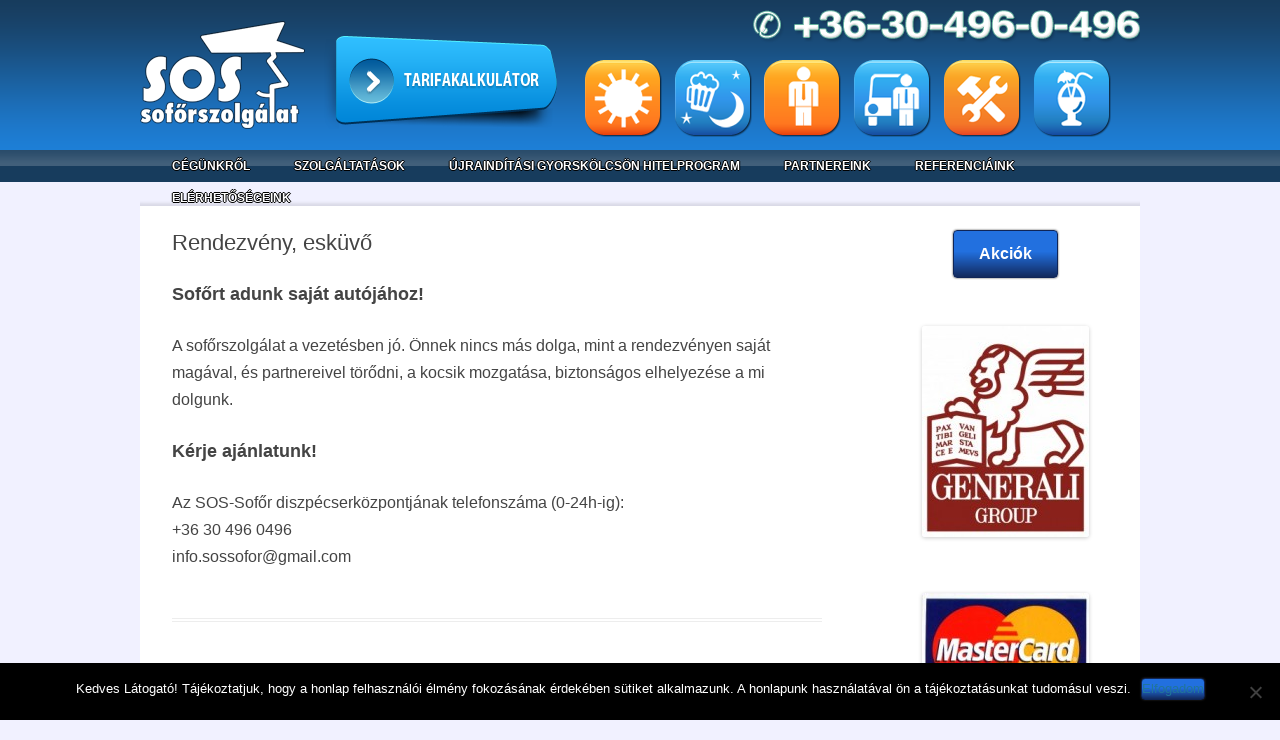

--- FILE ---
content_type: text/html; charset=UTF-8
request_url: http://sossoforszolgalat.hu/szolgaltatasok/rendezveny-eskuvo/
body_size: 28741
content:
<!DOCTYPE html>
<!--[if IE 7]>
<html class="ie ie7" dir="ltr" lang="hu">
<![endif]-->
<!--[if IE 8]>
<html class="ie ie8" dir="ltr" lang="hu">
<![endif]-->
<!--[if !(IE 7) | !(IE 8)  ]><!-->
<html dir="ltr" lang="hu">
<!--<![endif]-->
<head>
<meta charset="UTF-8" />
<meta name="viewport" content="width=device-width" />

<link rel="profile" href="http://gmpg.org/xfn/11" />
<link rel="pingback" href="http://sossoforszolgalat.hu/xmlrpc.php" />
<!--[if lt IE 9]>
<script src="http://sossoforszolgalat.hu/wp-content/themes/sos_twtw/js/html5.js" type="text/javascript"></script>
<![endif]-->

		<!-- All in One SEO 4.6.1.1 - aioseo.com -->
		<title>Rendezvény, esküvő | SOS Sofőrszolgálat | 0-24h</title>
		<meta name="description" content="Sofőrt adunk saját autójához! Önnek nincs más dolga, a kocsik mozgatása, biztonságos elhelyezése a mi dolgunk." />
		<meta name="robots" content="max-snippet:-1, max-image-preview:large, max-video-preview:-1" />
		<link rel="canonical" href="http://sossoforszolgalat.hu/szolgaltatasok/rendezveny-eskuvo/" />
		<meta name="generator" content="All in One SEO (AIOSEO) 4.6.1.1" />
		<meta name="google" content="nositelinkssearchbox" />
		<script type="application/ld+json" class="aioseo-schema">
			{"@context":"https:\/\/schema.org","@graph":[{"@type":"BreadcrumbList","@id":"http:\/\/sossoforszolgalat.hu\/szolgaltatasok\/rendezveny-eskuvo\/#breadcrumblist","itemListElement":[{"@type":"ListItem","@id":"http:\/\/sossoforszolgalat.hu\/#listItem","position":1,"name":"Home","item":"http:\/\/sossoforszolgalat.hu\/","nextItem":"http:\/\/sossoforszolgalat.hu\/szolgaltatasok\/#listItem"},{"@type":"ListItem","@id":"http:\/\/sossoforszolgalat.hu\/szolgaltatasok\/#listItem","position":2,"name":"Szolg\u00e1ltat\u00e1sok","item":"http:\/\/sossoforszolgalat.hu\/szolgaltatasok\/","nextItem":"http:\/\/sossoforszolgalat.hu\/szolgaltatasok\/rendezveny-eskuvo\/#listItem","previousItem":"http:\/\/sossoforszolgalat.hu\/#listItem"},{"@type":"ListItem","@id":"http:\/\/sossoforszolgalat.hu\/szolgaltatasok\/rendezveny-eskuvo\/#listItem","position":3,"name":"Rendezv\u00e9ny, esk\u00fcv\u0151","previousItem":"http:\/\/sossoforszolgalat.hu\/szolgaltatasok\/#listItem"}]},{"@type":"Organization","@id":"http:\/\/sossoforszolgalat.hu\/#organization","name":"SOS-BM Sof\u0151r Kft.","url":"http:\/\/sossoforszolgalat.hu\/","logo":{"@type":"ImageObject","url":"p-content\/uploads\/sos_logo.jpeghttp:\/\/sossoforszolgalat.hu\/w","@id":"http:\/\/sossoforszolgalat.hu\/szolgaltatasok\/rendezveny-eskuvo\/#organizationLogo"},"image":{"@id":"http:\/\/sossoforszolgalat.hu\/szolgaltatasok\/rendezveny-eskuvo\/#organizationLogo"},"contactPoint":{"@type":"ContactPoint","telephone":"+36304960496","contactType":"Customer Support"}},{"@type":"WebPage","@id":"http:\/\/sossoforszolgalat.hu\/szolgaltatasok\/rendezveny-eskuvo\/#webpage","url":"http:\/\/sossoforszolgalat.hu\/szolgaltatasok\/rendezveny-eskuvo\/","name":"Rendezv\u00e9ny, esk\u00fcv\u0151 | SOS Sof\u0151rszolg\u00e1lat | 0-24h","description":"Sof\u0151rt adunk saj\u00e1t aut\u00f3j\u00e1hoz! \u00d6nnek nincs m\u00e1s dolga, a kocsik mozgat\u00e1sa, biztons\u00e1gos elhelyez\u00e9se a mi dolgunk.","inLanguage":"hu-HU","isPartOf":{"@id":"http:\/\/sossoforszolgalat.hu\/#website"},"breadcrumb":{"@id":"http:\/\/sossoforszolgalat.hu\/szolgaltatasok\/rendezveny-eskuvo\/#breadcrumblist"},"datePublished":"2013-06-06T15:24:31+02:00","dateModified":"2020-05-11T15:08:00+02:00"},{"@type":"WebSite","@id":"http:\/\/sossoforszolgalat.hu\/#website","url":"http:\/\/sossoforszolgalat.hu\/","name":"SOS Sof\u0151rszolg\u00e1lat | 0-24h","description":"olcs\u00f3, megb\u00edzhat\u00f3 sof\u0151rb\u00e9rl\u00e9s, sof\u0151rszolg\u00e1lat","inLanguage":"hu-HU","publisher":{"@id":"http:\/\/sossoforszolgalat.hu\/#organization"}}]}
		</script>
		<!-- All in One SEO -->

<link rel='dns-prefetch' href='//www.googletagmanager.com' />
<link rel='dns-prefetch' href='//fonts.googleapis.com' />
<link rel="alternate" type="application/rss+xml" title="SOS Sofőrszolgálat | 0-24h &raquo; hírcsatorna" href="http://sossoforszolgalat.hu/feed/" />
<link rel="alternate" type="application/rss+xml" title="SOS Sofőrszolgálat | 0-24h &raquo; hozzászólás hírcsatorna" href="http://sossoforszolgalat.hu/comments/feed/" />
<link rel="alternate" type="application/rss+xml" title="SOS Sofőrszolgálat | 0-24h &raquo; Rendezvény, esküvő hozzászólás hírcsatorna" href="http://sossoforszolgalat.hu/szolgaltatasok/rendezveny-eskuvo/feed/" />
<script type="text/javascript">
/* <![CDATA[ */
window._wpemojiSettings = {"baseUrl":"https:\/\/s.w.org\/images\/core\/emoji\/15.0.3\/72x72\/","ext":".png","svgUrl":"https:\/\/s.w.org\/images\/core\/emoji\/15.0.3\/svg\/","svgExt":".svg","source":{"concatemoji":"http:\/\/sossoforszolgalat.hu\/wp-includes\/js\/wp-emoji-release.min.js?ver=6.5.7"}};
/*! This file is auto-generated */
!function(i,n){var o,s,e;function c(e){try{var t={supportTests:e,timestamp:(new Date).valueOf()};sessionStorage.setItem(o,JSON.stringify(t))}catch(e){}}function p(e,t,n){e.clearRect(0,0,e.canvas.width,e.canvas.height),e.fillText(t,0,0);var t=new Uint32Array(e.getImageData(0,0,e.canvas.width,e.canvas.height).data),r=(e.clearRect(0,0,e.canvas.width,e.canvas.height),e.fillText(n,0,0),new Uint32Array(e.getImageData(0,0,e.canvas.width,e.canvas.height).data));return t.every(function(e,t){return e===r[t]})}function u(e,t,n){switch(t){case"flag":return n(e,"\ud83c\udff3\ufe0f\u200d\u26a7\ufe0f","\ud83c\udff3\ufe0f\u200b\u26a7\ufe0f")?!1:!n(e,"\ud83c\uddfa\ud83c\uddf3","\ud83c\uddfa\u200b\ud83c\uddf3")&&!n(e,"\ud83c\udff4\udb40\udc67\udb40\udc62\udb40\udc65\udb40\udc6e\udb40\udc67\udb40\udc7f","\ud83c\udff4\u200b\udb40\udc67\u200b\udb40\udc62\u200b\udb40\udc65\u200b\udb40\udc6e\u200b\udb40\udc67\u200b\udb40\udc7f");case"emoji":return!n(e,"\ud83d\udc26\u200d\u2b1b","\ud83d\udc26\u200b\u2b1b")}return!1}function f(e,t,n){var r="undefined"!=typeof WorkerGlobalScope&&self instanceof WorkerGlobalScope?new OffscreenCanvas(300,150):i.createElement("canvas"),a=r.getContext("2d",{willReadFrequently:!0}),o=(a.textBaseline="top",a.font="600 32px Arial",{});return e.forEach(function(e){o[e]=t(a,e,n)}),o}function t(e){var t=i.createElement("script");t.src=e,t.defer=!0,i.head.appendChild(t)}"undefined"!=typeof Promise&&(o="wpEmojiSettingsSupports",s=["flag","emoji"],n.supports={everything:!0,everythingExceptFlag:!0},e=new Promise(function(e){i.addEventListener("DOMContentLoaded",e,{once:!0})}),new Promise(function(t){var n=function(){try{var e=JSON.parse(sessionStorage.getItem(o));if("object"==typeof e&&"number"==typeof e.timestamp&&(new Date).valueOf()<e.timestamp+604800&&"object"==typeof e.supportTests)return e.supportTests}catch(e){}return null}();if(!n){if("undefined"!=typeof Worker&&"undefined"!=typeof OffscreenCanvas&&"undefined"!=typeof URL&&URL.createObjectURL&&"undefined"!=typeof Blob)try{var e="postMessage("+f.toString()+"("+[JSON.stringify(s),u.toString(),p.toString()].join(",")+"));",r=new Blob([e],{type:"text/javascript"}),a=new Worker(URL.createObjectURL(r),{name:"wpTestEmojiSupports"});return void(a.onmessage=function(e){c(n=e.data),a.terminate(),t(n)})}catch(e){}c(n=f(s,u,p))}t(n)}).then(function(e){for(var t in e)n.supports[t]=e[t],n.supports.everything=n.supports.everything&&n.supports[t],"flag"!==t&&(n.supports.everythingExceptFlag=n.supports.everythingExceptFlag&&n.supports[t]);n.supports.everythingExceptFlag=n.supports.everythingExceptFlag&&!n.supports.flag,n.DOMReady=!1,n.readyCallback=function(){n.DOMReady=!0}}).then(function(){return e}).then(function(){var e;n.supports.everything||(n.readyCallback(),(e=n.source||{}).concatemoji?t(e.concatemoji):e.wpemoji&&e.twemoji&&(t(e.twemoji),t(e.wpemoji)))}))}((window,document),window._wpemojiSettings);
/* ]]> */
</script>
<style id='wp-emoji-styles-inline-css' type='text/css'>

	img.wp-smiley, img.emoji {
		display: inline !important;
		border: none !important;
		box-shadow: none !important;
		height: 1em !important;
		width: 1em !important;
		margin: 0 0.07em !important;
		vertical-align: -0.1em !important;
		background: none !important;
		padding: 0 !important;
	}
</style>
<link rel='stylesheet' id='wp-block-library-css' href='http://sossoforszolgalat.hu/wp-includes/css/dist/block-library/style.min.css?ver=6.5.7' type='text/css' media='all' />
<style id='classic-theme-styles-inline-css' type='text/css'>
/*! This file is auto-generated */
.wp-block-button__link{color:#fff;background-color:#32373c;border-radius:9999px;box-shadow:none;text-decoration:none;padding:calc(.667em + 2px) calc(1.333em + 2px);font-size:1.125em}.wp-block-file__button{background:#32373c;color:#fff;text-decoration:none}
</style>
<style id='global-styles-inline-css' type='text/css'>
body{--wp--preset--color--black: #000000;--wp--preset--color--cyan-bluish-gray: #abb8c3;--wp--preset--color--white: #ffffff;--wp--preset--color--pale-pink: #f78da7;--wp--preset--color--vivid-red: #cf2e2e;--wp--preset--color--luminous-vivid-orange: #ff6900;--wp--preset--color--luminous-vivid-amber: #fcb900;--wp--preset--color--light-green-cyan: #7bdcb5;--wp--preset--color--vivid-green-cyan: #00d084;--wp--preset--color--pale-cyan-blue: #8ed1fc;--wp--preset--color--vivid-cyan-blue: #0693e3;--wp--preset--color--vivid-purple: #9b51e0;--wp--preset--gradient--vivid-cyan-blue-to-vivid-purple: linear-gradient(135deg,rgba(6,147,227,1) 0%,rgb(155,81,224) 100%);--wp--preset--gradient--light-green-cyan-to-vivid-green-cyan: linear-gradient(135deg,rgb(122,220,180) 0%,rgb(0,208,130) 100%);--wp--preset--gradient--luminous-vivid-amber-to-luminous-vivid-orange: linear-gradient(135deg,rgba(252,185,0,1) 0%,rgba(255,105,0,1) 100%);--wp--preset--gradient--luminous-vivid-orange-to-vivid-red: linear-gradient(135deg,rgba(255,105,0,1) 0%,rgb(207,46,46) 100%);--wp--preset--gradient--very-light-gray-to-cyan-bluish-gray: linear-gradient(135deg,rgb(238,238,238) 0%,rgb(169,184,195) 100%);--wp--preset--gradient--cool-to-warm-spectrum: linear-gradient(135deg,rgb(74,234,220) 0%,rgb(151,120,209) 20%,rgb(207,42,186) 40%,rgb(238,44,130) 60%,rgb(251,105,98) 80%,rgb(254,248,76) 100%);--wp--preset--gradient--blush-light-purple: linear-gradient(135deg,rgb(255,206,236) 0%,rgb(152,150,240) 100%);--wp--preset--gradient--blush-bordeaux: linear-gradient(135deg,rgb(254,205,165) 0%,rgb(254,45,45) 50%,rgb(107,0,62) 100%);--wp--preset--gradient--luminous-dusk: linear-gradient(135deg,rgb(255,203,112) 0%,rgb(199,81,192) 50%,rgb(65,88,208) 100%);--wp--preset--gradient--pale-ocean: linear-gradient(135deg,rgb(255,245,203) 0%,rgb(182,227,212) 50%,rgb(51,167,181) 100%);--wp--preset--gradient--electric-grass: linear-gradient(135deg,rgb(202,248,128) 0%,rgb(113,206,126) 100%);--wp--preset--gradient--midnight: linear-gradient(135deg,rgb(2,3,129) 0%,rgb(40,116,252) 100%);--wp--preset--font-size--small: 13px;--wp--preset--font-size--medium: 20px;--wp--preset--font-size--large: 36px;--wp--preset--font-size--x-large: 42px;--wp--preset--spacing--20: 0.44rem;--wp--preset--spacing--30: 0.67rem;--wp--preset--spacing--40: 1rem;--wp--preset--spacing--50: 1.5rem;--wp--preset--spacing--60: 2.25rem;--wp--preset--spacing--70: 3.38rem;--wp--preset--spacing--80: 5.06rem;--wp--preset--shadow--natural: 6px 6px 9px rgba(0, 0, 0, 0.2);--wp--preset--shadow--deep: 12px 12px 50px rgba(0, 0, 0, 0.4);--wp--preset--shadow--sharp: 6px 6px 0px rgba(0, 0, 0, 0.2);--wp--preset--shadow--outlined: 6px 6px 0px -3px rgba(255, 255, 255, 1), 6px 6px rgba(0, 0, 0, 1);--wp--preset--shadow--crisp: 6px 6px 0px rgba(0, 0, 0, 1);}:where(.is-layout-flex){gap: 0.5em;}:where(.is-layout-grid){gap: 0.5em;}body .is-layout-flex{display: flex;}body .is-layout-flex{flex-wrap: wrap;align-items: center;}body .is-layout-flex > *{margin: 0;}body .is-layout-grid{display: grid;}body .is-layout-grid > *{margin: 0;}:where(.wp-block-columns.is-layout-flex){gap: 2em;}:where(.wp-block-columns.is-layout-grid){gap: 2em;}:where(.wp-block-post-template.is-layout-flex){gap: 1.25em;}:where(.wp-block-post-template.is-layout-grid){gap: 1.25em;}.has-black-color{color: var(--wp--preset--color--black) !important;}.has-cyan-bluish-gray-color{color: var(--wp--preset--color--cyan-bluish-gray) !important;}.has-white-color{color: var(--wp--preset--color--white) !important;}.has-pale-pink-color{color: var(--wp--preset--color--pale-pink) !important;}.has-vivid-red-color{color: var(--wp--preset--color--vivid-red) !important;}.has-luminous-vivid-orange-color{color: var(--wp--preset--color--luminous-vivid-orange) !important;}.has-luminous-vivid-amber-color{color: var(--wp--preset--color--luminous-vivid-amber) !important;}.has-light-green-cyan-color{color: var(--wp--preset--color--light-green-cyan) !important;}.has-vivid-green-cyan-color{color: var(--wp--preset--color--vivid-green-cyan) !important;}.has-pale-cyan-blue-color{color: var(--wp--preset--color--pale-cyan-blue) !important;}.has-vivid-cyan-blue-color{color: var(--wp--preset--color--vivid-cyan-blue) !important;}.has-vivid-purple-color{color: var(--wp--preset--color--vivid-purple) !important;}.has-black-background-color{background-color: var(--wp--preset--color--black) !important;}.has-cyan-bluish-gray-background-color{background-color: var(--wp--preset--color--cyan-bluish-gray) !important;}.has-white-background-color{background-color: var(--wp--preset--color--white) !important;}.has-pale-pink-background-color{background-color: var(--wp--preset--color--pale-pink) !important;}.has-vivid-red-background-color{background-color: var(--wp--preset--color--vivid-red) !important;}.has-luminous-vivid-orange-background-color{background-color: var(--wp--preset--color--luminous-vivid-orange) !important;}.has-luminous-vivid-amber-background-color{background-color: var(--wp--preset--color--luminous-vivid-amber) !important;}.has-light-green-cyan-background-color{background-color: var(--wp--preset--color--light-green-cyan) !important;}.has-vivid-green-cyan-background-color{background-color: var(--wp--preset--color--vivid-green-cyan) !important;}.has-pale-cyan-blue-background-color{background-color: var(--wp--preset--color--pale-cyan-blue) !important;}.has-vivid-cyan-blue-background-color{background-color: var(--wp--preset--color--vivid-cyan-blue) !important;}.has-vivid-purple-background-color{background-color: var(--wp--preset--color--vivid-purple) !important;}.has-black-border-color{border-color: var(--wp--preset--color--black) !important;}.has-cyan-bluish-gray-border-color{border-color: var(--wp--preset--color--cyan-bluish-gray) !important;}.has-white-border-color{border-color: var(--wp--preset--color--white) !important;}.has-pale-pink-border-color{border-color: var(--wp--preset--color--pale-pink) !important;}.has-vivid-red-border-color{border-color: var(--wp--preset--color--vivid-red) !important;}.has-luminous-vivid-orange-border-color{border-color: var(--wp--preset--color--luminous-vivid-orange) !important;}.has-luminous-vivid-amber-border-color{border-color: var(--wp--preset--color--luminous-vivid-amber) !important;}.has-light-green-cyan-border-color{border-color: var(--wp--preset--color--light-green-cyan) !important;}.has-vivid-green-cyan-border-color{border-color: var(--wp--preset--color--vivid-green-cyan) !important;}.has-pale-cyan-blue-border-color{border-color: var(--wp--preset--color--pale-cyan-blue) !important;}.has-vivid-cyan-blue-border-color{border-color: var(--wp--preset--color--vivid-cyan-blue) !important;}.has-vivid-purple-border-color{border-color: var(--wp--preset--color--vivid-purple) !important;}.has-vivid-cyan-blue-to-vivid-purple-gradient-background{background: var(--wp--preset--gradient--vivid-cyan-blue-to-vivid-purple) !important;}.has-light-green-cyan-to-vivid-green-cyan-gradient-background{background: var(--wp--preset--gradient--light-green-cyan-to-vivid-green-cyan) !important;}.has-luminous-vivid-amber-to-luminous-vivid-orange-gradient-background{background: var(--wp--preset--gradient--luminous-vivid-amber-to-luminous-vivid-orange) !important;}.has-luminous-vivid-orange-to-vivid-red-gradient-background{background: var(--wp--preset--gradient--luminous-vivid-orange-to-vivid-red) !important;}.has-very-light-gray-to-cyan-bluish-gray-gradient-background{background: var(--wp--preset--gradient--very-light-gray-to-cyan-bluish-gray) !important;}.has-cool-to-warm-spectrum-gradient-background{background: var(--wp--preset--gradient--cool-to-warm-spectrum) !important;}.has-blush-light-purple-gradient-background{background: var(--wp--preset--gradient--blush-light-purple) !important;}.has-blush-bordeaux-gradient-background{background: var(--wp--preset--gradient--blush-bordeaux) !important;}.has-luminous-dusk-gradient-background{background: var(--wp--preset--gradient--luminous-dusk) !important;}.has-pale-ocean-gradient-background{background: var(--wp--preset--gradient--pale-ocean) !important;}.has-electric-grass-gradient-background{background: var(--wp--preset--gradient--electric-grass) !important;}.has-midnight-gradient-background{background: var(--wp--preset--gradient--midnight) !important;}.has-small-font-size{font-size: var(--wp--preset--font-size--small) !important;}.has-medium-font-size{font-size: var(--wp--preset--font-size--medium) !important;}.has-large-font-size{font-size: var(--wp--preset--font-size--large) !important;}.has-x-large-font-size{font-size: var(--wp--preset--font-size--x-large) !important;}
.wp-block-navigation a:where(:not(.wp-element-button)){color: inherit;}
:where(.wp-block-post-template.is-layout-flex){gap: 1.25em;}:where(.wp-block-post-template.is-layout-grid){gap: 1.25em;}
:where(.wp-block-columns.is-layout-flex){gap: 2em;}:where(.wp-block-columns.is-layout-grid){gap: 2em;}
.wp-block-pullquote{font-size: 1.5em;line-height: 1.6;}
</style>
<link rel='stylesheet' id='cookie-notice-front-css' href='http://sossoforszolgalat.hu/wp-content/plugins/cookie-notice/css/front.min.css?ver=2.4.16' type='text/css' media='all' />
<link rel='stylesheet' id='twentytwelve-fonts-css' href='http://fonts.googleapis.com/css?family=Open+Sans:400italic,700italic,400,700&#038;subset=latin,latin-ext' type='text/css' media='all' />
<link rel='stylesheet' id='twentytwelve-style-css' href='http://sossoforszolgalat.hu/wp-content/themes/sos_twtw/style.css?ver=6.5.7' type='text/css' media='all' />
<!--[if lt IE 9]>
<link rel='stylesheet' id='twentytwelve-ie-css' href='http://sossoforszolgalat.hu/wp-content/themes/sos_twtw/css/ie.css?ver=20121010' type='text/css' media='all' />
<![endif]-->
<script type="text/javascript" id="cookie-notice-front-js-before">
/* <![CDATA[ */
var cnArgs = {"ajaxUrl":"http:\/\/sossoforszolgalat.hu\/wp-admin\/admin-ajax.php","nonce":"a8f334954c","hideEffect":"fade","position":"bottom","onScroll":false,"onScrollOffset":100,"onClick":false,"cookieName":"cookie_notice_accepted","cookieTime":2592000,"cookieTimeRejected":2592000,"globalCookie":false,"redirection":false,"cache":false,"revokeCookies":false,"revokeCookiesOpt":"automatic"};
/* ]]> */
</script>
<script type="text/javascript" src="http://sossoforszolgalat.hu/wp-content/plugins/cookie-notice/js/front.min.js?ver=2.4.16" id="cookie-notice-front-js"></script>
<script type="text/javascript" src="http://sossoforszolgalat.hu/wp-includes/js/jquery/jquery.min.js?ver=3.7.1" id="jquery-core-js"></script>
<script type="text/javascript" src="http://sossoforszolgalat.hu/wp-includes/js/jquery/jquery-migrate.min.js?ver=3.4.1" id="jquery-migrate-js"></script>

<!-- Google tag (gtag.js) snippet added by Site Kit -->

<!-- Google Analytics snippet added by Site Kit -->
<script type="text/javascript" src="https://www.googletagmanager.com/gtag/js?id=G-QG24JW5X38" id="google_gtagjs-js" async></script>
<script type="text/javascript" id="google_gtagjs-js-after">
/* <![CDATA[ */
window.dataLayer = window.dataLayer || [];function gtag(){dataLayer.push(arguments);}
gtag("set","linker",{"domains":["sossoforszolgalat.hu"]});
gtag("js", new Date());
gtag("set", "developer_id.dZTNiMT", true);
gtag("config", "G-QG24JW5X38");
/* ]]> */
</script>

<!-- End Google tag (gtag.js) snippet added by Site Kit -->
<link rel="https://api.w.org/" href="http://sossoforszolgalat.hu/wp-json/" /><link rel="alternate" type="application/json" href="http://sossoforszolgalat.hu/wp-json/wp/v2/pages/51" /><link rel="EditURI" type="application/rsd+xml" title="RSD" href="http://sossoforszolgalat.hu/xmlrpc.php?rsd" />
<meta name="generator" content="WordPress 6.5.7" />
<link rel='shortlink' href='http://sossoforszolgalat.hu/?p=51' />
<link rel="alternate" type="application/json+oembed" href="http://sossoforszolgalat.hu/wp-json/oembed/1.0/embed?url=http%3A%2F%2Fsossoforszolgalat.hu%2Fszolgaltatasok%2Frendezveny-eskuvo%2F" />
<link rel="alternate" type="text/xml+oembed" href="http://sossoforszolgalat.hu/wp-json/oembed/1.0/embed?url=http%3A%2F%2Fsossoforszolgalat.hu%2Fszolgaltatasok%2Frendezveny-eskuvo%2F&#038;format=xml" />
<meta name="generator" content="Site Kit by Google 1.125.0" /><style type="text/css">.broken_link, a.broken_link {
	text-decoration: line-through;
}</style><link rel="icon" href="http://sossoforszolgalat.hu/wp-content/uploads/cropped-aqu_fav-32x32.png" sizes="32x32" />
<link rel="icon" href="http://sossoforszolgalat.hu/wp-content/uploads/cropped-aqu_fav-192x192.png" sizes="192x192" />
<link rel="apple-touch-icon" href="http://sossoforszolgalat.hu/wp-content/uploads/cropped-aqu_fav-180x180.png" />
<meta name="msapplication-TileImage" content="http://sossoforszolgalat.hu/wp-content/uploads/cropped-aqu_fav-270x270.png" />
		<style type="text/css" id="wp-custom-css">
			.main-navigation li a {font-size:12px;}		</style>
		
</head>

<body class="page-template-default page page-id-51 page-child parent-pageid-6 cookies-not-set custom-font-enabled single-author">
<div id="page" class="hfeed site">
	<header id="masthead" class="site-header" role="banner">
	  <a id="logoarea" href="http://sossoforszolgalat.hu/" title="SOS Sofőrszolgálat | 0-24h" rel="home"></a>
		<div class="fullscreen-only">
			<a href="/tarifa" id="tarifagnob"></a>

			<a class="icon1" href="/szolgaltatasok/nappali-soforszolgalat/" title="Nappali sofőrszolgálat"></a>
			<a class="icon2" href="/szolgaltatasok/ejszakai-soforszolgalat/" title="Éjszakai sofőrszolgálat"></a>
			<a class="icon3" href="/szolgaltatasok/sofor-berles/" title="Sofőr bérlés"></a>
			<a class="icon4" href="/szolgaltatasok/sofor-berles-autoval-egyutt/" title="Sofőr bérlés autóval"></a>
			<a class="icon5" href="/szolgaltatasok/hozom-viszem-szerviz/" title="Hozom - viszem szervíz"></a>
			<a class="icon6" href="/szolgaltatasok/rendezveny-eskuvo/" title="Rendezvény - eskűvő"></a>
		</div>
	</header><!-- #masthead -->

		<nav id="site-navigation" class="main-navigation" role="navigation">
			<h3 class="menu-toggle">Menü</h3>
			<a class="assistive-text" href="#content" title="Kilépés a tartalomba">Kilépés a tartalomba</a>
			<div class="menu-main_hu-container"><ul id="menu-main_hu" class="nav-menu"><li id="menu-item-14" class="menu-item menu-item-type-post_type menu-item-object-page menu-item-14"><a href="http://sossoforszolgalat.hu/cegunkrol/">Cégünkről</a></li>
<li id="menu-item-13" class="menu-item menu-item-type-post_type menu-item-object-page current-page-ancestor menu-item-13"><a href="http://sossoforszolgalat.hu/szolgaltatasok/">Szolgáltatások</a></li>
<li id="menu-item-684" class="menu-item menu-item-type-post_type menu-item-object-page menu-item-684"><a href="http://sossoforszolgalat.hu/ujrainditasi-gyors-kolcson-hitelprogram/">Újraindítási gyorskölcsön hitelprogram</a></li>
<li id="menu-item-12" class="menu-item menu-item-type-post_type menu-item-object-page menu-item-12"><a href="http://sossoforszolgalat.hu/partnereink/">Partnereink</a></li>
<li id="menu-item-11" class="menu-item menu-item-type-post_type menu-item-object-page menu-item-11"><a href="http://sossoforszolgalat.hu/referenciaink/">Referenciáink</a></li>
<li id="menu-item-10" class="menu-item menu-item-type-post_type menu-item-object-page menu-item-10"><a href="http://sossoforszolgalat.hu/elerhetosegeink/">Elérhetőségeink</a></li>
</ul></div>		</nav><!-- #site-navigation -->

	<div id="main" class="wrapper">

	<div id="primary" class="site-content">
		<div id="content" role="main">

		<!-- <img src="/wp-content/uploads/ujev.png" alt="" width="650" height="229" class="aligncenter size-full wp-image-656"> -->

								
	<article id="post-51" class="post-51 page type-page status-publish hentry">
		<header class="entry-header">
			<h1 class="entry-title">Rendezvény, esküvő</h1>
		</header>

		<div class="entry-content">
			<h2>Sofőrt adunk saját autójához!</h2>
<p>A sofőrszolgálat a vezetésben jó. Önnek nincs más dolga, mint a rendezvényen saját magával, és partnereivel törődni, a kocsik mozgatása, biztonságos elhelyezése a mi dolgunk.</p>
<h2>Kérje ajánlatunk!</h2>
<p>Az SOS-Sofőr diszpécserközpontjának telefonszáma (0-24h-ig):<br />
+36 30 496 0496<br />
info.sossofor@gmail.com</p>
					</div><!-- .entry-content -->
		<footer class="entry-meta">
					</footer><!-- .entry-meta -->
	</article><!-- #post -->
					
<div id="comments" class="comments-area">

	
	
	
</div><!-- #comments .comments-area -->				
		</div><!-- #content -->
	</div><!-- #primary -->


			<div id="secondary" class="widget-area fullscreen-only" role="complementary">
			<aside id="custom_html-2" class="widget_text widget widget_custom_html"><div class="textwidget custom-html-widget"><center><a href="/akciok/" class="button"><span class="button-text">Akciók</span></a></center></div></aside><aside id="custom_html-4" class="widget_text widget widget_custom_html"><div class="textwidget custom-html-widget"><center><a href="/biztositas/"><img src="http://sossoforszolgalat.hu/wp-content/uploads/generali2-238x300-e1385549111740.jpg" alt="15 millió forintos biztosítással"></a></center></div></aside><aside id="custom_html-5" class="widget_text widget widget_custom_html"><div class="textwidget custom-html-widget"><center><img src="http://sossoforszolgalat.hu/wp-content/uploads/visa-mastercard-e1397125450773.jpg" alt=" Bankkártyás fizetés!" /></center></div></aside><aside id="custom_html-6" class="widget_text widget widget_custom_html"><div class="textwidget custom-html-widget"><center><iframe src="//www.facebook.com/plugins/likebox.php?href=http%3A%2F%2Fwww.facebook.com%2Fsossofor&amp;width=234&amp;height=258&amp;colorscheme=light&amp;show_faces=true&amp;border_color&amp;stream=false&amp;header=false" scrolling="no" frameborder="0" style="border:none; overflow:hidden; width:234px; height:258px;" allowtransparency="true"></iframe></center></div></aside><aside id="custom_html-3" class="widget_text widget widget_custom_html"><div class="textwidget custom-html-widget"><center><a class="button" href="/szerzodesi-feltetelek/"><span class="button-text">Szerződési feltételek</span></a></center></div></aside>		</div><!-- #secondary -->
	
	</div><!-- #main .wrapper -->
<div align="right" style="background-color:white;width:100%"><a href="http://sossoforszolgalat.hu/ujrainditasi-gyors-kolcson-hitelprogram/"><img src="http://sossoforszolgalat.hu/wp-content/uploads/eu-300x216.png"></a></div>
	<footer id="colophon" role="contentinfo">
		<div class="site-info">
						<a href="http://wordpress.org/" title="Szemantikus személyes publikációs platform">Proudly powered by WordPress</a>
		</div><!-- .site-info -->
	</footer><!-- #colophon -->
</div><!-- #page -->

<script type="text/javascript" src="http://sossoforszolgalat.hu/wp-content/themes/sos_twtw/js/navigation.js?ver=20140711" id="twentytwelve-navigation-js"></script>
<script type="text/javascript" src="http://sossoforszolgalat.hu/wp-content/themes/sos_twtw/js/tarifa.js?ver=1727039044" id="tarifa-js"></script>

		<!-- Cookie Notice plugin v2.4.16 by Hu-manity.co https://hu-manity.co/ -->
		<div id="cookie-notice" role="dialog" class="cookie-notice-hidden cookie-revoke-hidden cn-position-bottom" aria-label="Cookie Notice" style="background-color: rgba(0,0,0,1);"><div class="cookie-notice-container" style="color: #fff"><span id="cn-notice-text" class="cn-text-container">Kedves Látogató! Tájékoztatjuk, hogy a honlap felhasználói élmény fokozásának érdekében sütiket alkalmazunk. A honlapunk használatával ön a tájékoztatásunkat tudomásul veszi.</span><span id="cn-notice-buttons" class="cn-buttons-container"><a href="#" id="cn-accept-cookie" data-cookie-set="accept" class="cn-set-cookie cn-button cn-button-custom button" aria-label="Elfogadom">Elfogadom</a></span><span id="cn-close-notice" data-cookie-set="accept" class="cn-close-icon" title="Nem"></span></div>
			
		</div>
		<!-- / Cookie Notice plugin -->
</body>
</html>


--- FILE ---
content_type: application/javascript
request_url: http://sossoforszolgalat.hu/wp-content/themes/sos_twtw/js/tarifa.js?ver=1727039044
body_size: 9502
content:
function TarifaCalc() {
	var kerid = ['I', 'II', 'III', 'IV', 'V-VII', 'VIII', 'IX', 'X', 'XI', 'XII', 'XIII', 'XIV', 'XV', 'XVI', 'XVII', 'XVIII', 'XIX', 'XX', 'XXI', 'XXII', 'XXIII'];
	var ker = [
		[6800],
		[10500,9200],
		[9100,10200,7700],
		[10700,12700,9700,8200],
		[9200,12200,10500,10500,7300],
		[9200,11200,10500,10500,9700,6600],
		[9500,11800,11200,11200,10800,10800,10000],
		[10500,13200,12800,10500,9500,9700,9700,9200],
		[9700,11500,11800,12200,10500,9700,9700,10500,8700],
		[10500,10500,11800,12200,10500,10500,10500,11800,10500,9200],
		[9700,12200,9700,9700,9700,9700,10700,10500,10500,10500,7700],
		[10500,12200,10500,9700,9700,9700,9700,9700,10500,12200,9700,8700],
		[11200,12200,10500,9700,10500,10500,11800,10500,13800,13200,10500,10500,8700],
		[12800,14200,12700,11500,11500,11500,12800,10500,13700,14200,11500,10500,10500,10200],
		[14500,15800,14800,14200,13800,13200,13200,11900,16500,16800,13800,13200,13800,12300,11700],
		[13700,16000,15500,15700,13700,12800,12800,12800,16000,16000,13800,13800,12800,12800,12800,11200],
		[11200,13200,14000,12800,10500,10500,10500,10500,12800,13700,10500,11500,12800,12800,13800,11800,10200],
		[11200,13200,14200,14200,10500,10500,10500,10500,13800,13800,11800,11800,11800,12700,11700,12700,11500,10200],
		[12700,15000,15500,15500,11800,11800,11800,12800,11800,13700,12700,12700,15500,15500,15500,13700,12800,12800,10700],
		[11800,14000,15500,16200,12200,11800,11800,12800,11800,13500,13500,13500,16300,15500,16500,15500,13200,13200,11800,10700],
		[13500,15500,16300,15500,13500,12400,12400,12400,13500,13500,13500,13500,15500,15500,14000,14000,12400,12400,12400,14900,10000],
	];
	var city=[
		['Abony','0',63500],
		['Acsa','0',41300],
		['Agárd','0',33600],
		['Albertirsa','0',30800],
		['Alcsútdoboz','0',32500],
		['Alsónémedi','XXIII',6000],
		['Apaj','0',38700],
		['Áporka','0',27800],
		['Aszód','0',26800],
		['Bag','0',26800],
		['Bajna','0',36900],
		['Balatonalmádi','0',61800],
		['Bénye','0',34300],
		['Bernecebaráti','0',63500],
		['Biatorbágy','XI',7400],
		['Bicske','0',25700],
		['Budajenő','XII',7200],
		['Budakalász','III',4400],
		['Budakeszi','XII',4300],
		['Budaörs','XI',4500],
		['Bugyi','0',28700],
		['Cegléd','0',38200],
		['Ceglédbercel','0',43400],
		['Csákberény','0',52400],
		['Csemő','0',55800],
		['Csévharaszt','0',33300],
		['Csobánka','III',9300],
		['Csomád','IV',7800],
		['Csömör','XVI',5900],
		['Csörög','0',26700],
		['Csővár','0',38700],
		['Dabas','0',32200],
		['Dánszentmiklós','0',46700],
		['Dány','0',38700],
		['Délegyháza','XXIII',9100],
		['Diósd','XI',6800],
		['Dobogókő','0',29700],
		['Domony','0',22700],
		['Domonyvölgy','XVI',10800],
		['Dömös','0',32500],
		['Dömsöd','0',30800],
		['Dorog','0',39700],
		['Dunabogdány','III',13400],
		['Dunaharaszti','XXIII',5900],
		['Dunakeszi','IV',4400],
		['Dunaújváros','0',48600],
		['Dunavarsány','XXIII',7700],
		['Ecser','XVIII',6300],
		['Ercsi','0',22700],
		['Érd','XI',7200],
		['Erdőkertes','IV',7700],
		['Esztergom','0',31700],
		['Etyek','XI',9000],
		['Farmos','0',54800],
		['Felcsút','0',26200],
		['Felsőpakony','XVI',8200],
		['Fót','IV',4400],
		['Galgagyörk','0',42300],
		['Galgahévíz','0',38700],
		['Galgamácsa','0',37700],
		['Gárdony','0',33600],
		['Göd','IV',7100],
		['Gödöllő','XVI',7400],
		['Gomba','0',33700],
		['Gyál','XVIII',5800],
		['Gyömrő','XVIII',8700],
		['Gyúró','0',26200],
		['Halásztelek','XXI',5700],
		['Hatvan','0',45100],
		['Herceghalom','XI',8200],
		['Hernád','0',43300],
		['Hévízgyörk','0',36100],
		['Horány','0',27200],
		['Iklad','0',36100],
		['Inárcs','0',25700],
		['Ipolydamásd','0',56700],
		['Ipolytölgyes','0',63500],
		['Isaszeg','XVII',7500],
		['Jászkarajenő','0',69700],
		['Kajászó','0',33600],
		['Kakucs','0',28700],
		['Kápolnásnyék','0',31700],
		['Kartal','0',36300],
		['Káva','0',41300],
        ['Kecskemét','0',51500],
		['Kemence','0',63700],
		['Kerekharaszt','0',43700],
		['Kerepes','XVI',5800],
		['Kiskunlacháza','0',25200],
		['Kismaros','0',36300],
		['Kisnémedi','0',33700],
		['Kisoroszi','0',32500],
		['Kistarcsa','XVI',5700],
		['Kocsér','0',69500],
		['Kóka','0',41200],
		['Kőröstetétlen','0',63500],
		['Kosd','0',25700],
		['Kóspallag','0',47700],
		['Lajosmizse','0',48700],
		['Lakihegy','XXI',4100],
		['Leányfalu','III',7500],
		['Leányvár','III',11000],
		['Letkés','0',54700],
		['Lórév','0',40500],
		['Lovasberény','0',47800],
		['Maglód','XVII',6900],
		['Majosháza','0',25800],
		['Makád','0',40200],
		['Mány','0',33500],
		['Márianosztra','0',57800],
		['Martonvásár','0',28500],
		['Mende','0',33500],
		['Mikebuda','0',45500],
		['Mogyoród','XVI',6200],
		['Monor','0',30500],
		['Monorierdő','0',27600],
		['Nagybörzsöny','0',63500],
        ['Nagykanizsa','0',85900],
		['Nagykáta','0',48800],
		['Nagykőrös','0',63500],
		['Nagykovácsi','II',3900],
		['Nagymaros','0',43300],
		['Nagytarcsa','XVI',6200],
		['Nyáregyháza','0',36900],
		['Nyársapát','0',63500],
		['Ócsa','XXIII',7500],
		['Őrbottyán','IV',7500],
		['Örkény','0',43300],
		['Pánd','0',43300],
		['Páty','XI',7800],
		['Pécel','XVII',5800],
		['Penc','0',34700],
		['Perbál','XI',9100],
		['Perőcsény','0',63500],
		['Péteri','0',27500],
		['Pilis','0',30500],
		['Pilisborosjenő','III',3900],
		['Piliscsaba','III',6900],
		['Piliscsév','0',25800],
		['Pilisjászfalu','III',9700],
		['Pilisszántó','III',9300],
		['Pilisszentiván','III',8700],
		['Pilisszentkereszt','III',9800],
		['Pilisszentlászló','II',9700],
		['Pilisvörösvár','III',8700],
		['Pócsmegyer','0',26200],
		['Pomáz','III',5800],
		['Püspökhatvan','0',45300],
		['Püspökszilágy','0',37800],
		['Pusztavacs','0',48700],
		['Pusztazámor','0',21500],
		['Ráckeresztúr','0',23500],
		['Ráckeve','0',29700],
		['Rád','0',25700],
		['Remeteszőlős','II',3300],
		['Sári','0',33600],
		['Siófok','0',52600],
		['Solymár','II',3800],
		['Sóskút','XI',8000],
		['Sukoró','0',36900],
		['Sülysáp','0',38700],
		['Surány','0',25800],
		['Szada','IV',7500],
		['Százhalombatta','XXII',7100],
		['Székesfehérvár','0',36700],
		['Szentendre','III',5800],
		['Szentlőrinckáta','0',52300],
		['Szentmártonkáta','0',46700],
		['Szigetbecse','0',40500],
		['Szigetcsép','XXIII',8800],
		['Szigethalom','XXI',6400],
		['Szigetmonostor','0',25800],
		['Szigetszentmárton','XXIII',10300],
		['Szigetszentmiklós','XXI',5400],
		['Szigetújfalu','0',28900],
		['Szilasliget','XVI',6800],
		['Szob','0',52300],
		['Sződ','IV',8900],
		['Sződliget','IV',8700],
		['Szokolya','0',43400],
		['Tabajd','0',33700],
		['Táborfalva','0',45800],
		['Tahi','III',9000],
		['Tahitótfalu','III',8800],
		['Taksony','XXIII',6700],
    	['Taktaharkány','0',78500],
		['Tápióbicske','0',47800],
		['Tápiógyörgye','0',63500],
		['Tápióság','0',43400],
		['Tápiószecső','0',40500],
		['Tápiószele','0',63500],
		['Tápiószentmárton','0',49500],
		['Tápiószőlős','0',63500],
		['Tárnok','XI',8200],
		['Tata','0',38700],
		['Tatabánya','0',33600],
		['Tatárszentgyörgy','0',43400],
		['Telki','XII',6400],
		['Tésa','0',63500],
		['Tinnye','II',8200],
		['Tóalmás','0',45700],
		['Tök','0',22700],
		['Tököl','XXI',6700],
		['Tordas','0',23400],
		['Törökbálint','XI',6400],
		['Törtel','0',63500],
		['Tótfalu','III',9000],
		['Tura','0',33600],
		['Újhartyán','0',30600],
		['Újlengyel','0',43380],
		['Újszilvás','0',63500],
		['Üllő','XVIII',5900],
		['Úri','0',35700],
		['Üröm','III',3800],
		['Vác','0',25700],
		['Vácduka','0',32600],
		['Vácegres','0',29200],
		['Váchartyán','0',32600],
		['Váckisújfalu','0',35700],
		['Vácrátót','0',27500],
		['Vácszentlászló','0',36500],
		['Valkó','0',34600],
		['Vámosmikola','0',63500],
		['Vasad','0',30500],
		['Vecsés','XVIII',4900],
		['Velence','0',32600],
		['Veresegyház','XVI',7200],
   		['Veres','XVI',7200],
		['Verőce','0',36500],
		['Verseg','0',42300],
		['Visegrád','0',32600],
		['Zamárdi','0',59500],
		['Zebegény','0',45700],
		['Zsámbék','XI',10000],
		['Zsámbok','0',45700],
	];

	optd = jQuery('<optgroup label="Kerület">');
	for (i in kerid) {
		optd.append(jQuery('<option>').attr('value', i).text(kerid[i]));
	}
	jQuery('#tar_from').append(optd);
	jQuery('#tar_to').append(optd.clone());

	optc = jQuery('<optgroup label="Város">');
	for (i in city) {
		optc.append(jQuery('<option>').attr('value', -i - 1).text(city[i][0]));
	}
	jQuery('#tar_from').append(optc);
	jQuery('#tar_to').append(optc.clone());

	calc = function () {
		sFrom = jQuery('#tar_from').val();
		sTo = jQuery('#tar_to').val();
		if (sFrom == 'null' || sTo == 'null') {
			return;
		}
		iFrom = parseInt(sFrom);
		iTo = parseInt(sTo);
		tarif = 0;
		if (iFrom < 0) {
			iFrom = -1 - iFrom;
			eDistrict = city[iFrom][1];
			tarif += city[iFrom][2];
			bpFrom = jQuery.inArray(eDistrict, kerid);
		} else {
			bpFrom = iFrom;
		}
		if (iTo < 0) {
			iTo = -1 - iTo;
			eDistrict = city[iTo][1];
			tarif += city[iTo][2];
			bpTo = jQuery.inArray(eDistrict, kerid);
		} else {
			bpTo = iTo;
		}
		if (bpFrom >= 0 && bpTo >= 0) {
			bpMax = (bpFrom > bpTo ? bpFrom : bpTo);
			bpMin = (bpFrom < bpTo ? bpFrom : bpTo);
			tarif += ker[bpMax][bpMin];
		}
		jQuery('#tarifa').val(tarif);
	};

	jQuery('#tar_from').change(calc);
	jQuery('#tar_to').change(calc);

}

jQuery(document).ready(function () {
	new TarifaCalc();
});